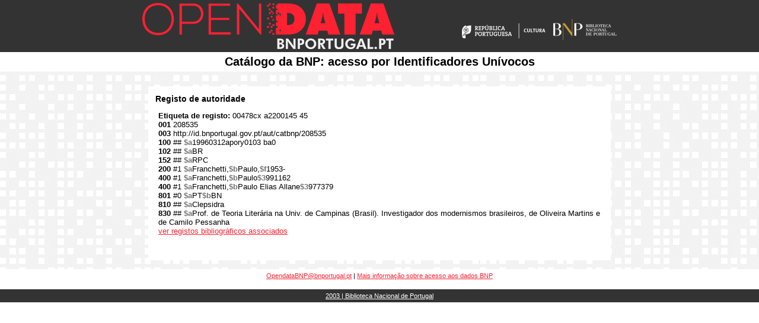

--- FILE ---
content_type: text/html;charset=utf-8
request_url: https://urn.bnportugal.gov.pt/nca/unimarc-authorities/html?id=208535
body_size: 5304
content:
<html xmlns:bn="http://www.bn.pt/standards/metadata/marcxml/1.0/">
   <head>
      <meta http-equiv="Content-Type" content="text/html; charset=UTF-8">
      <LINK href="/style/style.css" type="text/css" rel="stylesheet">
   </head>
   <body vLink="#fd2131" aLink="#fd2131" link="#fd2131" bgColor="#ffffff" leftMargin="0" topMargin="0" marginheight="0" marginwidth="0">
      <table width="100%" border="0" cellspacing="0" cellpadding="5">
         <tr>
            <td bgcolor="#333333">
               <table width="800" border="0" align="center" cellpadding="0" cellspacing="0">
                  <tr>
                     <td width="430">
                        <p><a href="http://opendata.bnportugal.pt"><img src="../../imagens/opendata_logo.png" alt="Open Data Biblioteca Nacional de Portugal" width="425" height="78" border="0" longdesc="http://opendata.bnportugal.pt"></a></p>
                     </td>
                     <td width="370" valign="middle">
                        <div align="right">
                           <p><a href="http://www.portugal.gov.pt/pt/ministerios/mc.aspx" target="_blank"><br><img src="../../imagens/mc.png" alt="República Portuguesa: Ministério da Cultura" width="155" height="30" border="0"></a><a href="http://www.bnportugal.pt" target="_blank"><img src="../../imagens/bnp.png" alt="Biblioteca Nacional de Portugal" border="0"></a><br></p>
                        </div>
                     </td>
                  </tr>
               </table>
            </td>
         </tr>
         <tr bgcolor="#fff">
            <TD vAlign="bottom" style="TEXT-ALIGN: center; FONT-WEIGHT: bold; FONT-SIZE: 20px; COLOR: #000000; FONT-FAMILY: Arial; BACKGROUND-COLOR: #ffffff">
               	    Catálogo da BNP: acesso por Identificadores Unívocos	
            </TD>
         </tr>
         <tr background="../../imagens/bg.png" bgcolor="#EBEBEB">
            <td style="padding-top: 15px;">
               <TABLE cellSpacing="10" width="800" border="0" align="center">
                  <TBODY>
                     <TR>
                        <TD bgColor="#ffffff">
                           <TABLE cellSpacing="10" width="100%" border="0">
                              <TBODY>
                                 <TR>
                                    <TD height="20" class="section_title">Registo de autoridade </TD>
                                 </TR>
                                 <TR>
                                    <TD>
                                       <div style="Margin-left: 5px;"><font face="arial" size="2">
                                             <p><b>Etiqueta de registo:</b> 00478cx  a2200145   45  <br><b>001</b> 208535<br><b>003</b> http://id.bnportugal.gov.pt/aut/catbnp/208535<br><b>100</b> ## <font color="#777777"><b>$a</b></font>19960312apory0103    ba0 <br><b>102</b> ## <font color="#777777"><b>$a</b></font>BR<br><b>152</b> ## <font color="#777777"><b>$a</b></font>RPC<br><b>200</b> #1 <font color="#777777"><b>$a</b></font>Franchetti,<font color="#777777"><b>$b</b></font>Paulo,<font color="#777777"><b>$f</b></font>1953-<br><b>400</b> #1 <font color="#777777"><b>$a</b></font>Franchetti,<font color="#777777"><b>$b</b></font>Paulo<font color="#777777"><b>$3</b></font>991162<br><b>400</b> #1 <font color="#777777"><b>$a</b></font>Franchetti,<font color="#777777"><b>$b</b></font>Paulo Elias Allane<font color="#777777"><b>$3</b></font>977379<br><b>801</b> #0 <font color="#777777"><b>$a</b></font>PT<font color="#777777"><b>$b</b></font>BN<br><b>810</b> ## <font color="#777777"><b>$a</b></font>Clepsidra<br><b>830</b> ## <font color="#777777"><b>$a</b></font>Prof. de Teoria Literária na Univ. de Campinas (Brasil). Investigador dos modernismos
                                                brasileiros, de Oliveira Martins e de Camilo Pessanha<br><a href="/bibliografia/unimarc/txt?id=208535">ver registos bibliográficos associados</a><br><br><br></p></font></div>
                                    </TD>
                                 </TR>
                              </TBODY>
                           </TABLE>
                        </TD>
                     </TR>
                  </TBODY>
               </TABLE>
            </td>
         </tr>
      </table>
      <table width="100%" border="0" cellspacing="0" cellpadding="5">
         <tr>
            <td>
               <p align="center"><span class="mail"><a href="mailto:OpendataBNP@bnportugal.pt" target="_blank">OpendataBNP@bnportugal.pt</a></span> 
                  	| <span class="mail"><a href="http://opendata.bnportugal.pt" target="_blank">Mais informação sobre acesso aos dados BNP</a></span><br><br></p>
            </td>
         </tr>
      </table>
      <table width="100%" border="0" cellspacing="0" cellpadding="5">
         <tr>
            <td bgcolor="#333333">
               <table width="800" border="0" align="center" cellpadding="0" cellspacing="0">
                  <tr valign="middle">
                     <td valign="middle">
                        <div align="center"><a href="http://www.bnportugal.pt" target="_blank"><font color="#ffffff">2003 | Biblioteca Nacional de Portugal</font><br></a></div>
                     </td>
                  </tr>
               </table>
            </td>
         </tr>
      </table>
   </body>
</html>

--- FILE ---
content_type: text/css
request_url: https://urn.bnportugal.gov.pt/style/style.css
body_size: 1340
content:
BODY {
	FONT-SIZE: 11px; COLOR: #000000; FONT-FAMILY: Verdana, Arial; BACKGROUND-COLOR: #ffffff
}
TD {
	FONT-SIZE: 11px; FONT-FAMILY: Verdana, Arial
}
.menu {
	FONT-WEIGHT: normal; FONT-SIZE: 11px; COLOR: #ffffff; FONT-STYLE: normal; FONT-FAMILY: Verdana, Arial, Helvetica, sans-serif; TEXT-DECORATION: none
}
.menu A {
	FONT-WEIGHT: normal; FONT-SIZE: 11px; COLOR: #ffffff; FONT-STYLE: normal; FONT-FAMILY: Verdana, Arial, Helvetica, sans-serif; TEXT-DECORATION: none
}
.section_title { 
	FONT-WEIGHT: bold; FONT-SIZE: 14px; FONT-STYLE: normal; FONT-FAMILY: Arial, Helvetica, sans-serif
}
.results_navigation {
	BACKGROUND: #ddd; TEXT-ALIGN: center
}
.letter_index {
	BACKGROUND: #e78122; TEXT-ALIGN: center
}
.letter_index_selected {
	FONT-WEIGHT: bold; FONT-SIZE: 14px; COLOR: #c5ee63; FONT-STYLE: normal
}
.letter_index_title {
	FONT-WEIGHT: bold; FONT-SIZE: 14px; COLOR: #fff; FONT-STYLE: normal
}
.letter_index A {
	COLOR: #fff
}
.field_title {
	PADDING-RIGHT: 2px; PADDING-LEFT: 2px; BACKGROUND: #e2f2b6; PADDING-BOTTOM: 2px; COLOR: #000; PADDING-TOP: 2px
}
.field_value {
	PADDING-LEFT: 2px; BACKGROUND: #eee; PADDING-BOTTOM: 2px; PADDING-TOP: 2px
}
.main_heading {
	FONT-WEIGHT: bold; FONT-SIZE: 12px; BACKGROUND: #6f6f6f; COLOR: #fff; 

}
}
.main_heading_small_link {
	FONT-SIZE: 10px
}


.record_info {
	FONT-SIZE: 12px; BACKGROUND: #333; COLOR: #fff
}

.record_info A{
	 COLOR: #fff
}
